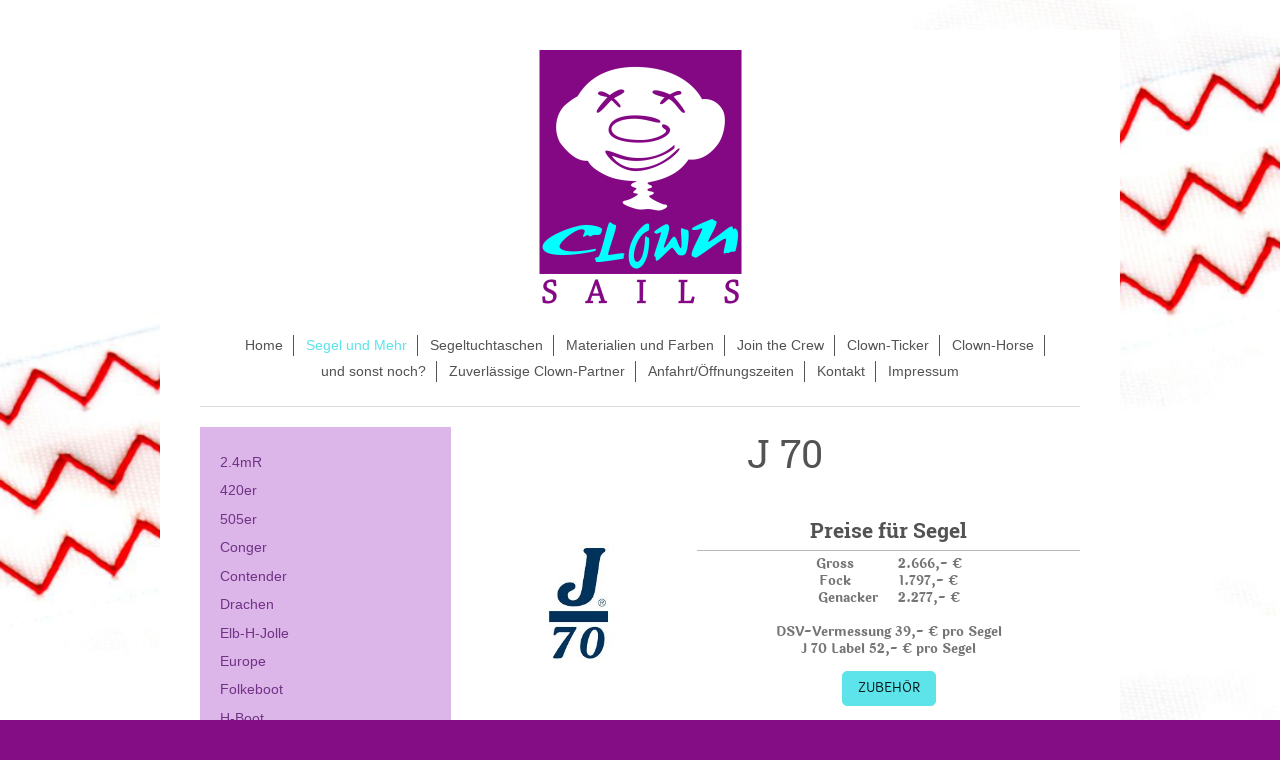

--- FILE ---
content_type: text/html; charset=UTF-8
request_url: https://www.clownsails.de/segel-und-mehr/j-70/
body_size: 7130
content:
<!DOCTYPE html>
<html lang="de"  ><head prefix="og: http://ogp.me/ns# fb: http://ogp.me/ns/fb# business: http://ogp.me/ns/business#">
    <meta http-equiv="Content-Type" content="text/html; charset=utf-8"/>
    <meta name="generator" content="IONOS MyWebsite"/>
        
    <link rel="dns-prefetch" href="//cdn.eu.mywebsite-editor.com/"/>
    <link rel="dns-prefetch" href="//123.mod.mywebsite-editor.com"/>
    <link rel="dns-prefetch" href="https://123.sb.mywebsite-editor.com/"/>
    <link rel="shortcut icon" href="//cdn.eu.mywebsite-editor.com/favicon.ico"/>
        <title>Clownsails Segelmacherei - J 70</title>
    <style type="text/css">@media screen and (max-device-width: 1024px) {.diyw a.switchViewWeb {display: inline !important;}}</style>
    <style type="text/css">@media screen and (min-device-width: 1024px) {
            .mediumScreenDisabled { display:block }
            .smallScreenDisabled { display:block }
        }
        @media screen and (max-device-width: 1024px) { .mediumScreenDisabled { display:none } }
        @media screen and (max-device-width: 568px) { .smallScreenDisabled { display:none } }
                @media screen and (min-width: 1024px) {
            .mobilepreview .mediumScreenDisabled { display:block }
            .mobilepreview .smallScreenDisabled { display:block }
        }
        @media screen and (max-width: 1024px) { .mobilepreview .mediumScreenDisabled { display:none } }
        @media screen and (max-width: 568px) { .mobilepreview .smallScreenDisabled { display:none } }</style>
    <meta name="viewport" content="width=device-width, initial-scale=1, maximum-scale=1, minimal-ui"/>

<meta name="format-detection" content="telephone=no"/>
        <meta name="keywords" content="Handwerk, Gold, Silber, Gold, und, Silberschmiede, Stuckateur, Sägewerk, Werkzeugmacher"/>
            <meta name="description" content="Neue Seite"/>
            <meta name="robots" content="index,follow"/>
        <link href="//cdn.eu.mywebsite-editor.com/templates/2116/style.css?1763478093678" rel="stylesheet" type="text/css"/>
    <link href="https://www.clownsails.de/s/style/theming.css?1762165125" rel="stylesheet" type="text/css"/>
    <link href="//cdn.eu.mywebsite-editor.com/app/cdn/min/group/web.css?1763478093678" rel="stylesheet" type="text/css"/>
<link href="//cdn.eu.mywebsite-editor.com/app/cdn/min/moduleserver/css/de_DE/common,shoppingbasket?1763478093678" rel="stylesheet" type="text/css"/>
    <link href="//cdn.eu.mywebsite-editor.com/app/cdn/min/group/mobilenavigation.css?1763478093678" rel="stylesheet" type="text/css"/>
    <link href="https://123.sb.mywebsite-editor.com/app/logstate2-css.php?site=403774482&amp;t=1769384694" rel="stylesheet" type="text/css"/>

<script type="text/javascript">
    /* <![CDATA[ */
var stagingMode = '';
    /* ]]> */
</script>
<script src="https://123.sb.mywebsite-editor.com/app/logstate-js.php?site=403774482&amp;t=1769384694"></script>

    <link href="//cdn.eu.mywebsite-editor.com/templates/2116/print.css?1763478093678" rel="stylesheet" media="print" type="text/css"/>
    <script type="text/javascript">
    /* <![CDATA[ */
    var systemurl = 'https://123.sb.mywebsite-editor.com/';
    var webPath = '/';
    var proxyName = '';
    var webServerName = 'www.clownsails.de';
    var sslServerUrl = 'https://www.clownsails.de';
    var nonSslServerUrl = 'http://www.clownsails.de';
    var webserverProtocol = 'http://';
    var nghScriptsUrlPrefix = '//123.mod.mywebsite-editor.com';
    var sessionNamespace = 'DIY_SB';
    var jimdoData = {
        cdnUrl:  '//cdn.eu.mywebsite-editor.com/',
        messages: {
            lightBox: {
    image : 'Bild',
    of: 'von'
}

        },
        isTrial: 0,
        pageId: 76913    };
    var script_basisID = "403774482";

    diy = window.diy || {};
    diy.web = diy.web || {};

        diy.web.jsBaseUrl = "//cdn.eu.mywebsite-editor.com/s/build/";

    diy.context = diy.context || {};
    diy.context.type = diy.context.type || 'web';
    /* ]]> */
</script>

<script type="text/javascript" src="//cdn.eu.mywebsite-editor.com/app/cdn/min/group/web.js?1763478093678" crossorigin="anonymous"></script><script type="text/javascript" src="//cdn.eu.mywebsite-editor.com/s/build/web.bundle.js?1763478093678" crossorigin="anonymous"></script><script type="text/javascript" src="//cdn.eu.mywebsite-editor.com/app/cdn/min/group/mobilenavigation.js?1763478093678" crossorigin="anonymous"></script><script src="//cdn.eu.mywebsite-editor.com/app/cdn/min/moduleserver/js/de_DE/common,shoppingbasket?1763478093678"></script>
<script type="text/javascript" src="https://cdn.eu.mywebsite-editor.com/proxy/apps/static/resource/dependencies/"></script><script type="text/javascript">
                    if (typeof require !== 'undefined') {
                        require.config({
                            waitSeconds : 10,
                            baseUrl : 'https://cdn.eu.mywebsite-editor.com/proxy/apps/static/js/'
                        });
                    }
                </script><script type="text/javascript" src="//cdn.eu.mywebsite-editor.com/app/cdn/min/group/pfcsupport.js?1763478093678" crossorigin="anonymous"></script>    <meta property="og:type" content="business.business"/>
    <meta property="og:url" content="https://www.clownsails.de/segel-und-mehr/j-70/"/>
    <meta property="og:title" content="Clownsails Segelmacherei - J 70"/>
            <meta property="og:description" content="Neue Seite"/>
                <meta property="og:image" content="https://www.clownsails.de/s/misc/logo.png?t=1767628822"/>
        <meta property="business:contact_data:country_name" content="Deutschland"/>
    <meta property="business:contact_data:street_address" content="Sülldorfer Landstr. 187"/>
    <meta property="business:contact_data:locality" content="Hamburg"/>
    
    <meta property="business:contact_data:email" content="info@clownsails.de"/>
    <meta property="business:contact_data:postal_code" content="22589"/>
    <meta property="business:contact_data:phone_number" content="+49 40 800 78 29"/>
    <meta property="business:contact_data:fax_number" content="+49 40 800 78 31"/>
    
<meta property="business:hours:day" content="MONDAY"/><meta property="business:hours:start" content="09:00"/><meta property="business:hours:end" content="17:30"/><meta property="business:hours:day" content="TUESDAY"/><meta property="business:hours:start" content="09:00"/><meta property="business:hours:end" content="17:30"/><meta property="business:hours:day" content="WEDNESDAY"/><meta property="business:hours:start" content="09:00"/><meta property="business:hours:end" content="17:30"/><meta property="business:hours:day" content="FRIDAY"/><meta property="business:hours:start" content="09:00"/><meta property="business:hours:end" content="17:30"/><meta property="business:hours:day" content="THURSDAY"/><meta property="business:hours:start" content="09:00"/><meta property="business:hours:end" content="20:00"/></head>


<body class="body diyBgActive  cc-pagemode-default diyfeSidebarLeft diy-market-de_DE" data-pageid="76913" id="page-76913">
    
    <div class="diyw">
        <!-- master-2 -->
<div class="diyweb">
	
<nav id="diyfeMobileNav" class="diyfeCA diyfeCA2" role="navigation">
    <a title="Navigation aufklappen/zuklappen">Navigation aufklappen/zuklappen</a>
    <ul class="mainNav1"><li class=" hasSubNavigation"><a data-page-id="43081" href="https://www.clownsails.de/" class=" level_1"><span>Home</span></a></li><li class="parent hasSubNavigation"><a data-page-id="43289" href="https://www.clownsails.de/segel-und-mehr/" class="parent level_1"><span>Segel und Mehr</span></a><span class="diyfeDropDownSubOpener">&nbsp;</span><div class="diyfeDropDownSubList diyfeCA diyfeCA3"><ul class="mainNav2"><li class=" hasSubNavigation"><a data-page-id="341729" href="https://www.clownsails.de/segel-und-mehr/2-4mr/" class=" level_2"><span>2.4mR</span></a></li><li class=" hasSubNavigation"><a data-page-id="67954" href="https://www.clownsails.de/segel-und-mehr/420er/" class=" level_2"><span>420er</span></a></li><li class=" hasSubNavigation"><a data-page-id="68035" href="https://www.clownsails.de/segel-und-mehr/505er/" class=" level_2"><span>505er</span></a></li><li class=" hasSubNavigation"><a data-page-id="68069" href="https://www.clownsails.de/segel-und-mehr/conger/" class=" level_2"><span>Conger</span></a></li><li class=" hasSubNavigation"><a data-page-id="76760" href="https://www.clownsails.de/segel-und-mehr/contender/" class=" level_2"><span>Contender</span></a></li><li class=" hasSubNavigation"><a data-page-id="76803" href="https://www.clownsails.de/segel-und-mehr/drachen/" class=" level_2"><span>Drachen</span></a></li><li class=" hasSubNavigation"><a data-page-id="356250" href="https://www.clownsails.de/segel-und-mehr/elb-h-jolle/" class=" level_2"><span>Elb-H-Jolle</span></a></li><li class=" hasSubNavigation"><a data-page-id="356244" href="https://www.clownsails.de/segel-und-mehr/europe/" class=" level_2"><span>Europe</span></a></li><li class=" hasSubNavigation"><a data-page-id="78142" href="https://www.clownsails.de/segel-und-mehr/folkeboot/" class=" level_2"><span>Folkeboot</span></a></li><li class=" hasSubNavigation"><a data-page-id="76836" href="https://www.clownsails.de/segel-und-mehr/h-boot/" class=" level_2"><span>H-Boot</span></a></li><li class=" hasSubNavigation"><a data-page-id="76850" href="https://www.clownsails.de/segel-und-mehr/j-24/" class=" level_2"><span>J 24</span></a></li><li class="current hasSubNavigation"><a data-page-id="76913" href="https://www.clownsails.de/segel-und-mehr/j-70/" class="current level_2"><span>J 70</span></a><span class="diyfeDropDownSubOpener">&nbsp;</span><div class="diyfeDropDownSubList diyfeCA diyfeCA3"><ul class="mainNav3"><li class=" hasSubNavigation"><a data-page-id="76950" href="https://www.clownsails.de/segel-und-mehr/j-70/j-70-zubehör/" class=" level_3"><span>J 70 Zubehör</span></a></li></ul></div></li><li class=" hasSubNavigation"><a data-page-id="78123" href="https://www.clownsails.de/segel-und-mehr/kielzugvogel/" class=" level_2"><span>Kielzugvogel</span></a></li><li class=" hasSubNavigation"><a data-page-id="78130" href="https://www.clownsails.de/segel-und-mehr/korsar/" class=" level_2"><span>Korsar</span></a></li><li class=" hasSubNavigation"><a data-page-id="78164" href="https://www.clownsails.de/segel-und-mehr/o-und-ok/" class=" level_2"><span>O und OK</span></a></li><li class=" hasSubNavigation"><a data-page-id="78177" href="https://www.clownsails.de/segel-und-mehr/opti/" class=" level_2"><span>Opti</span></a></li><li class=" hasSubNavigation"><a data-page-id="43397" href="https://www.clownsails.de/segel-und-mehr/pirat/" class=" level_2"><span>Pirat</span></a></li><li class=" hasSubNavigation"><a data-page-id="78190" href="https://www.clownsails.de/segel-und-mehr/schwertzugvogel/" class=" level_2"><span>Schwertzugvogel</span></a></li><li class=" hasSubNavigation"><a data-page-id="78192" href="https://www.clownsails.de/segel-und-mehr/seggerling/" class=" level_2"><span>Seggerling</span></a></li><li class=" hasSubNavigation"><a data-page-id="78209" href="https://www.clownsails.de/segel-und-mehr/teeny/" class=" level_2"><span>Teeny</span></a></li><li class=" hasSubNavigation"><a data-page-id="78217" href="https://www.clownsails.de/segel-und-mehr/varianta/" class=" level_2"><span>Varianta</span></a></li><li class=" hasSubNavigation"><a data-page-id="78218" href="https://www.clownsails.de/segel-und-mehr/vaurien/" class=" level_2"><span>Vaurien</span></a></li><li class=" hasSubNavigation"><a data-page-id="356251" href="https://www.clownsails.de/segel-und-mehr/yngling/" class=" level_2"><span>Yngling</span></a></li><li class=" hasSubNavigation"><a data-page-id="89139" href="https://www.clownsails.de/segel-und-mehr/weitere-klassen/" class=" level_2"><span>Weitere Klassen</span></a></li></ul></div></li><li class=" hasSubNavigation"><a data-page-id="58917" href="https://www.clownsails.de/segeltuchtaschen/" class=" level_1"><span>Segeltuchtaschen</span></a><span class="diyfeDropDownSubOpener">&nbsp;</span><div class="diyfeDropDownSubList diyfeCA diyfeCA3"><ul class="mainNav2"><li class=" hasSubNavigation"><a data-page-id="59276" href="https://www.clownsails.de/segeltuchtaschen/sport-und-reisen/" class=" level_2"><span>Sport und Reisen</span></a><span class="diyfeDropDownSubOpener">&nbsp;</span><div class="diyfeDropDownSubList diyfeCA diyfeCA3"><ul class="mainNav3"><li class=" hasSubNavigation"><a data-page-id="62169" href="https://www.clownsails.de/segeltuchtaschen/sport-und-reisen/wet-dry/" class=" level_3"><span>Wet &amp; Dry</span></a></li><li class=" hasSubNavigation"><a data-page-id="61241" href="https://www.clownsails.de/segeltuchtaschen/sport-und-reisen/clown-classic/" class=" level_3"><span>Clown - Classic</span></a></li><li class=" hasSubNavigation"><a data-page-id="334246" href="https://www.clownsails.de/segeltuchtaschen/sport-und-reisen/stegtasche/" class=" level_3"><span>Stegtasche</span></a></li><li class=" hasSubNavigation"><a data-page-id="62388" href="https://www.clownsails.de/segeltuchtaschen/sport-und-reisen/kulturtaschen/" class=" level_3"><span>Kulturtaschen</span></a></li><li class=" hasSubNavigation"><a data-page-id="331058" href="https://www.clownsails.de/segeltuchtaschen/sport-und-reisen/flugbegleiter/" class=" level_3"><span>Flugbegleiter</span></a></li></ul></div></li><li class=" hasSubNavigation"><a data-page-id="177358" href="https://www.clownsails.de/segeltuchtaschen/im-täglichen-gebrauch/" class=" level_2"><span>Im täglichen Gebrauch</span></a><span class="diyfeDropDownSubOpener">&nbsp;</span><div class="diyfeDropDownSubList diyfeCA diyfeCA3"><ul class="mainNav3"><li class=" hasSubNavigation"><a data-page-id="177577" href="https://www.clownsails.de/segeltuchtaschen/im-täglichen-gebrauch/umhängetaschen/" class=" level_3"><span>Umhängetaschen</span></a></li><li class=" hasSubNavigation"><a data-page-id="188799" href="https://www.clownsails.de/segeltuchtaschen/im-täglichen-gebrauch/blankeneser-reihe/" class=" level_3"><span>Blankeneser Reihe</span></a></li><li class=" hasSubNavigation"><a data-page-id="191518" href="https://www.clownsails.de/segeltuchtaschen/im-täglichen-gebrauch/elb-reihe/" class=" level_3"><span>Elb Reihe</span></a></li><li class=" hasSubNavigation"><a data-page-id="183854" href="https://www.clownsails.de/segeltuchtaschen/im-täglichen-gebrauch/schlepper/" class=" level_3"><span>Schlepper</span></a></li><li class=" hasSubNavigation"><a data-page-id="196014" href="https://www.clownsails.de/segeltuchtaschen/im-täglichen-gebrauch/zum-shoppen/" class=" level_3"><span>Zum Shoppen</span></a></li><li class=" hasSubNavigation"><a data-page-id="196615" href="https://www.clownsails.de/segeltuchtaschen/im-täglichen-gebrauch/shopper/" class=" level_3"><span>Shopper</span></a></li><li class=" hasSubNavigation"><a data-page-id="196652" href="https://www.clownsails.de/segeltuchtaschen/im-täglichen-gebrauch/seglertüte/" class=" level_3"><span>Seglertüte</span></a></li><li class=" hasSubNavigation"><a data-page-id="177598" href="https://www.clownsails.de/segeltuchtaschen/im-täglichen-gebrauch/silverline/" class=" level_3"><span>Silverline</span></a></li></ul></div></li><li class=" hasSubNavigation"><a data-page-id="165416" href="https://www.clownsails.de/segeltuchtaschen/für-gross-und-klein/" class=" level_2"><span>Für Gross und Klein</span></a><span class="diyfeDropDownSubOpener">&nbsp;</span><div class="diyfeDropDownSubList diyfeCA diyfeCA3"><ul class="mainNav3"><li class=" hasSubNavigation"><a data-page-id="67748" href="https://www.clownsails.de/segeltuchtaschen/für-gross-und-klein/ranzen/" class=" level_3"><span>Ranzen</span></a></li><li class=" hasSubNavigation"><a data-page-id="174396" href="https://www.clownsails.de/segeltuchtaschen/für-gross-und-klein/rucksäcke/" class=" level_3"><span>Rucksäcke</span></a></li><li class=" hasSubNavigation"><a data-page-id="340508" href="https://www.clownsails.de/segeltuchtaschen/für-gross-und-klein/backpack/" class=" level_3"><span>BackPack</span></a></li></ul></div></li><li class=" hasSubNavigation"><a data-page-id="202772" href="https://www.clownsails.de/segeltuchtaschen/kleines-feines/" class=" level_2"><span>Kleines &amp; Feines</span></a><span class="diyfeDropDownSubOpener">&nbsp;</span><div class="diyfeDropDownSubList diyfeCA diyfeCA3"><ul class="mainNav3"><li class=" hasSubNavigation"><a data-page-id="203111" href="https://www.clownsails.de/segeltuchtaschen/kleines-feines/federtaschen/" class=" level_3"><span>Federtaschen</span></a></li><li class=" hasSubNavigation"><a data-page-id="203248" href="https://www.clownsails.de/segeltuchtaschen/kleines-feines/kleine-schatzkisten/" class=" level_3"><span>Kleine Schatzkisten</span></a></li><li class=" hasSubNavigation"><a data-page-id="188725" href="https://www.clownsails.de/segeltuchtaschen/kleines-feines/container/" class=" level_3"><span>Container</span></a></li></ul></div></li><li class=" hasSubNavigation"><a data-page-id="155748" href="https://www.clownsails.de/segeltuchtaschen/taschenbestellung/" class=" level_2"><span>Taschenbestellung</span></a><span class="diyfeDropDownSubOpener">&nbsp;</span><div class="diyfeDropDownSubList diyfeCA diyfeCA3"><ul class="mainNav3"><li class=" hasSubNavigation"><a data-page-id="184772" href="https://www.clownsails.de/segeltuchtaschen/taschenbestellung/clown-classic-mit-seitentaschen/" class=" level_3"><span>Clown-Classic mit Seitentaschen</span></a></li><li class=" hasSubNavigation"><a data-page-id="176502" href="https://www.clownsails.de/segeltuchtaschen/taschenbestellung/bestellung-kinderrucksack/" class=" level_3"><span>Bestellung Kinderrucksack</span></a></li><li class=" hasSubNavigation"><a data-page-id="176709" href="https://www.clownsails.de/segeltuchtaschen/taschenbestellung/bestellung-clowngesicht/" class=" level_3"><span>Bestellung Clowngesicht</span></a></li><li class=" hasSubNavigation"><a data-page-id="188495" href="https://www.clownsails.de/segeltuchtaschen/taschenbestellung/kultur-classic/" class=" level_3"><span>Kultur-Classic</span></a></li><li class=" hasSubNavigation"><a data-page-id="188649" href="https://www.clownsails.de/segeltuchtaschen/taschenbestellung/kultur-doppelt/" class=" level_3"><span>Kultur-Doppelt</span></a></li><li class=" hasSubNavigation"><a data-page-id="188682" href="https://www.clownsails.de/segeltuchtaschen/taschenbestellung/supermini/" class=" level_3"><span>Supermini</span></a></li></ul></div></li></ul></div></li><li class=" hasSubNavigation"><a data-page-id="326683" href="https://www.clownsails.de/materialien-und-farben/" class=" level_1"><span>Materialien und Farben</span></a><span class="diyfeDropDownSubOpener">&nbsp;</span><div class="diyfeDropDownSubList diyfeCA diyfeCA3"><ul class="mainNav2"><li class=" hasSubNavigation"><a data-page-id="326680" href="https://www.clownsails.de/materialien-und-farben/spinnaker-material-farben/" class=" level_2"><span>Spinnaker Material/Farben</span></a></li><li class=" hasSubNavigation"><a data-page-id="184799" href="https://www.clownsails.de/materialien-und-farben/taschenmaterialien-farben/" class=" level_2"><span>Taschenmaterialien/Farben</span></a><span class="diyfeDropDownSubOpener">&nbsp;</span><div class="diyfeDropDownSubList diyfeCA diyfeCA3"><ul class="mainNav3"><li class=" hasSubNavigation"><a data-page-id="184954" href="https://www.clownsails.de/materialien-und-farben/taschenmaterialien-farben/pvc/" class=" level_3"><span>PVC</span></a></li><li class=" hasSubNavigation"><a data-page-id="136231" href="https://www.clownsails.de/materialien-und-farben/taschenmaterialien-farben/persenning/" class=" level_3"><span>Persenning</span></a></li><li class=" hasSubNavigation"><a data-page-id="145554" href="https://www.clownsails.de/materialien-und-farben/taschenmaterialien-farben/segeltuch/" class=" level_3"><span>Segeltuch</span></a></li><li class=" hasSubNavigation"><a data-page-id="155648" href="https://www.clownsails.de/materialien-und-farben/taschenmaterialien-farben/gurte-und-reißverschlüsse/" class=" level_3"><span>Gurte und Reißverschlüsse</span></a></li></ul></div></li><li class=" hasSubNavigation"><a data-page-id="212445" href="https://www.clownsails.de/materialien-und-farben/schrifttypen-und-stickbeispiele/" class=" level_2"><span>Schrifttypen und Stickbeispiele</span></a></li></ul></div></li><li class=" hasSubNavigation"><a data-page-id="359402" href="https://www.clownsails.de/join-the-crew/" class=" level_1"><span>Join the Crew</span></a></li><li class=" hasSubNavigation"><a data-page-id="43292" href="https://www.clownsails.de/clown-ticker/" class=" level_1"><span>Clown-Ticker</span></a></li><li class=" hasSubNavigation"><a data-page-id="322957" href="https://www.clownsails.de/clown-horse/" class=" level_1"><span>Clown-Horse</span></a><span class="diyfeDropDownSubOpener">&nbsp;</span><div class="diyfeDropDownSubList diyfeCA diyfeCA3"><ul class="mainNav2"><li class=" hasSubNavigation"><a data-page-id="322958" href="https://www.clownsails.de/clown-horse/turnierausstattung/" class=" level_2"><span>Turnierausstattung</span></a></li><li class=" hasSubNavigation"><a data-page-id="322976" href="https://www.clownsails.de/clown-horse/für-den-reiter/" class=" level_2"><span>Für den Reiter</span></a></li><li class=" hasSubNavigation"><a data-page-id="322978" href="https://www.clownsails.de/clown-horse/für-den-stall/" class=" level_2"><span>Für den Stall</span></a></li></ul></div></li><li class=" hasSubNavigation"><a data-page-id="236816" href="https://www.clownsails.de/und-sonst-noch/" class=" level_1"><span>und sonst noch?</span></a><span class="diyfeDropDownSubOpener">&nbsp;</span><div class="diyfeDropDownSubList diyfeCA diyfeCA3"><ul class="mainNav2"><li class=" hasSubNavigation"><a data-page-id="343128" href="https://www.clownsails.de/und-sonst-noch/sailteck/" class=" level_2"><span>SailTeck</span></a></li><li class=" hasSubNavigation"><a data-page-id="337895" href="https://www.clownsails.de/und-sonst-noch/clown-maske/" class=" level_2"><span>CLOWN Maske</span></a><span class="diyfeDropDownSubOpener">&nbsp;</span><div class="diyfeDropDownSubList diyfeCA diyfeCA3"><ul class="mainNav3"><li class=" hasSubNavigation"><a data-page-id="344198" href="https://www.clownsails.de/und-sonst-noch/clown-maske/die-tasche-für-die-maske/" class=" level_3"><span>Die Tasche für die Maske</span></a></li></ul></div></li><li class=" hasSubNavigation"><a data-page-id="236950" href="https://www.clownsails.de/und-sonst-noch/cds-und-hörspiel/" class=" level_2"><span>CDs und Hörspiel</span></a><span class="diyfeDropDownSubOpener">&nbsp;</span><div class="diyfeDropDownSubList diyfeCA diyfeCA3"><ul class="mainNav3"><li class=" hasSubNavigation"><a data-page-id="304671" href="https://www.clownsails.de/und-sonst-noch/cds-und-hörspiel/endlich-matrose/" class=" level_3"><span>endlich Matrose</span></a></li></ul></div></li><li class=" hasSubNavigation"><a data-page-id="339847" href="https://www.clownsails.de/und-sonst-noch/buch/" class=" level_2"><span>Buch</span></a></li><li class=" hasSubNavigation"><a data-page-id="334714" href="https://www.clownsails.de/und-sonst-noch/drybags/" class=" level_2"><span>DryBags</span></a></li><li class=" hasSubNavigation"><a data-page-id="335413" href="https://www.clownsails.de/und-sonst-noch/gutscheine/" class=" level_2"><span>Gutscheine</span></a></li></ul></div></li><li class=" hasSubNavigation"><a data-page-id="334240" href="https://www.clownsails.de/zuverlässige-clown-partner/" class=" level_1"><span>Zuverlässige Clown-Partner</span></a></li><li class=" hasSubNavigation"><a data-page-id="43083" href="https://www.clownsails.de/anfahrt-öffnungszeiten/" class=" level_1"><span>Anfahrt/Öffnungszeiten</span></a></li><li class=" hasSubNavigation"><a data-page-id="43082" href="https://www.clownsails.de/kontakt/" class=" level_1"><span>Kontakt</span></a></li><li class=" hasSubNavigation"><a data-page-id="43084" href="https://www.clownsails.de/impressum/" class=" level_1"><span>Impressum</span></a></li></ul></nav>
	<div class="diywebLogo">
		<div class="diywebLiveArea">
			<div class="diywebMainGutter">
				<div class="diyfeGE diyfeCA1">
						
    <style type="text/css" media="all">
        /* <![CDATA[ */
                .diyw #website-logo {
            text-align: center !important;
                        padding: 3px 0;
                    }
        
                /* ]]> */
    </style>

    <div id="website-logo">
            <a href="https://www.clownsails.de/"><img class="website-logo-image" width="217" src="https://www.clownsails.de/s/misc/logo.png?t=1767628822" alt=""/></a>

            
            </div>


				</div>
			</div>
		</div>
	</div>
	<div class="diywebNav diywebNavMain diywebNav1 diywebNavHorizontal">
		<div class="diywebLiveArea">
			<div class="diywebMainGutter">
				<div class="diyfeGE diyfeCA diyfeCA2">
					<div class="diywebGutter">
						<div class="webnavigation"><ul id="mainNav1" class="mainNav1"><li class="navTopItemGroup_1"><a data-page-id="43081" href="https://www.clownsails.de/" class="level_1"><span>Home</span></a></li><li class="navTopItemGroup_2"><a data-page-id="43289" href="https://www.clownsails.de/segel-und-mehr/" class="parent level_1"><span>Segel und Mehr</span></a></li><li class="navTopItemGroup_3"><a data-page-id="58917" href="https://www.clownsails.de/segeltuchtaschen/" class="level_1"><span>Segeltuchtaschen</span></a></li><li class="navTopItemGroup_4"><a data-page-id="326683" href="https://www.clownsails.de/materialien-und-farben/" class="level_1"><span>Materialien und Farben</span></a></li><li class="navTopItemGroup_5"><a data-page-id="359402" href="https://www.clownsails.de/join-the-crew/" class="level_1"><span>Join the Crew</span></a></li><li class="navTopItemGroup_6"><a data-page-id="43292" href="https://www.clownsails.de/clown-ticker/" class="level_1"><span>Clown-Ticker</span></a></li><li class="navTopItemGroup_7"><a data-page-id="322957" href="https://www.clownsails.de/clown-horse/" class="level_1"><span>Clown-Horse</span></a></li><li class="navTopItemGroup_8"><a data-page-id="236816" href="https://www.clownsails.de/und-sonst-noch/" class="level_1"><span>und sonst noch?</span></a></li><li class="navTopItemGroup_9"><a data-page-id="334240" href="https://www.clownsails.de/zuverlässige-clown-partner/" class="level_1"><span>Zuverlässige Clown-Partner</span></a></li><li class="navTopItemGroup_10"><a data-page-id="43083" href="https://www.clownsails.de/anfahrt-öffnungszeiten/" class="level_1"><span>Anfahrt/Öffnungszeiten</span></a></li><li class="navTopItemGroup_11"><a data-page-id="43082" href="https://www.clownsails.de/kontakt/" class="level_1"><span>Kontakt</span></a></li><li class="navTopItemGroup_12"><a data-page-id="43084" href="https://www.clownsails.de/impressum/" class="level_1"><span>Impressum</span></a></li></ul></div>
					</div>
				</div>
			</div>
		</div>
	</div>
	<div class="diywebContent">
		<div class="diywebLiveArea">
			<div class="diywebMainGutter">
	<div id="diywebAppContainer1st"></div>
				<div class="diyfeGridGroup diyfeCA diyfeCA1">
					<div class="diywebMain diyfeGE">
						<div class="diywebGutter">
							
        <div id="content_area">
        	<div id="content_start"></div>
        	
        
        <div id="matrix_189965" class="sortable-matrix" data-matrixId="189965"><div class="n module-type-header diyfeLiveArea "> <h1><span class="diyfeDecoration">J 70</span></h1> </div><div class="n module-type-spacer diyfeLiveArea "> <div class="the-spacer id12540916" style="height: 37px;">
</div>
 </div><div class="n module-type-matrix diyfeLiveArea "> 

<div class="diyfeModGridGroup diyfeModGrid2">
            <div class="diyfeModGridElement diyfeModGridCol33">
            <div class="diyfeModGridContent">
                <div id="matrix_189981" class="sortable-matrix-child" data-matrixId="189981"><div class="n module-type-spacer diyfeLiveArea "> <div class="the-spacer id6064553" style="height: 28px;">
</div>
 </div><div class="n module-type-imageSubtitle diyfeLiveArea "> <div class="clearover imageSubtitle" id="imageSubtitle-1413348">
    <div class="align-container align-left" style="max-width: 275px">
        <a class="imagewrapper" href="https://www.clownsails.de/s/cc_images/teaserbox_791454.jpg?t=1469457847" rel="lightbox[1413348]">
            <img id="image_791454" src="https://www.clownsails.de/s/cc_images/cache_791454.jpg?t=1469457847" alt="" style="max-width: 275px; height:auto"/>
        </a>

        
    </div>

</div>

<script type="text/javascript">
//<![CDATA[
jQuery(function($) {
    var $target = $('#imageSubtitle-1413348');

    if ($.fn.swipebox && Modernizr.touch) {
        $target
            .find('a[rel*="lightbox"]')
            .addClass('swipebox')
            .swipebox();
    } else {
        $target.tinyLightbox({
            item: 'a[rel*="lightbox"]',
            cycle: false,
            hideNavigation: true
        });
    }
});
//]]>
</script>
 </div></div>            </div>
        </div>
            <div class="diyfeModGridElement diyfeModGridCol66">
            <div class="diyfeModGridContent">
                <div id="matrix_189982" class="sortable-matrix-child" data-matrixId="189982"><div class="n module-type-header diyfeLiveArea "> <h2><span class="diyfeDecoration">Preise für Segel</span></h2> </div><div class="n module-type-hr diyfeLiveArea "> <div style="padding: 0px 0px">
    <div class="hr"></div>
</div>
 </div><div class="n module-type-text diyfeLiveArea "> <p style="text-align: center;">Gross           2.666,- €</p>
<p style="text-align: center;">Fock            1.797,- €</p>
<p style="text-align: center;">Genacker     2.277,- €</p>
<p style="text-align: center;"> </p>
<p style="text-align: center;">DSV-Vermessung 39,- € pro Segel</p>
<p style="text-align: center;">J 70 Label 52,- € pro Segel</p> </div><div class="n module-type-button diyfeLiveArea "> <div class="module-button-container" style="text-align:center;width:100%">
    <a href="https://www.clownsails.de/segel-und-mehr/j-70/j-70-zubehör/" class="diyfeLinkAsButton">ZUBEHÖR</a></div>
 </div></div>            </div>
        </div>
        <div style="clear: both;"></div>
</div>
 </div><div class="n module-type-text diyfeLiveArea "> <p>Segelnummern, Klassenzeichen, Fenster, Latten, Segelsack sowie die gesetzlich vorgeschriebenen Mehrwertsteuer sind in den angegebenen Preisen enthalten.</p> </div><div class="n module-type-button diyfeLiveArea "> <div class="module-button-container" style="text-align:center;width:100%">
    <a href="https://www.clownsails.de/materialien-und-farben/spinnaker-material-farben/" class="diyfeLinkAsButton">FARBEN UND INFOS ZUM SPINNAKERTUCH FINDEST DU HIER</a></div>
 </div></div>
        
        
        </div>
						</div>
					</div>
					<div class="diywebSecondary diyfeGE diyfeCA diyfeCA3">
						<div class="diywebNav diywebNav23 diywebHideOnSmall">
							<div class="diyfeGE">
								<div class="diywebGutter">
									<div class="webnavigation"><ul id="mainNav2" class="mainNav2"><li class="navTopItemGroup_0"><a data-page-id="341729" href="https://www.clownsails.de/segel-und-mehr/2-4mr/" class="level_2"><span>2.4mR</span></a></li><li class="navTopItemGroup_0"><a data-page-id="67954" href="https://www.clownsails.de/segel-und-mehr/420er/" class="level_2"><span>420er</span></a></li><li class="navTopItemGroup_0"><a data-page-id="68035" href="https://www.clownsails.de/segel-und-mehr/505er/" class="level_2"><span>505er</span></a></li><li class="navTopItemGroup_0"><a data-page-id="68069" href="https://www.clownsails.de/segel-und-mehr/conger/" class="level_2"><span>Conger</span></a></li><li class="navTopItemGroup_0"><a data-page-id="76760" href="https://www.clownsails.de/segel-und-mehr/contender/" class="level_2"><span>Contender</span></a></li><li class="navTopItemGroup_0"><a data-page-id="76803" href="https://www.clownsails.de/segel-und-mehr/drachen/" class="level_2"><span>Drachen</span></a></li><li class="navTopItemGroup_0"><a data-page-id="356250" href="https://www.clownsails.de/segel-und-mehr/elb-h-jolle/" class="level_2"><span>Elb-H-Jolle</span></a></li><li class="navTopItemGroup_0"><a data-page-id="356244" href="https://www.clownsails.de/segel-und-mehr/europe/" class="level_2"><span>Europe</span></a></li><li class="navTopItemGroup_0"><a data-page-id="78142" href="https://www.clownsails.de/segel-und-mehr/folkeboot/" class="level_2"><span>Folkeboot</span></a></li><li class="navTopItemGroup_0"><a data-page-id="76836" href="https://www.clownsails.de/segel-und-mehr/h-boot/" class="level_2"><span>H-Boot</span></a></li><li class="navTopItemGroup_0"><a data-page-id="76850" href="https://www.clownsails.de/segel-und-mehr/j-24/" class="level_2"><span>J 24</span></a></li><li class="navTopItemGroup_0"><a data-page-id="76913" href="https://www.clownsails.de/segel-und-mehr/j-70/" class="current level_2"><span>J 70</span></a></li><li><ul id="mainNav3" class="mainNav3"><li class="navTopItemGroup_0"><a data-page-id="76950" href="https://www.clownsails.de/segel-und-mehr/j-70/j-70-zubehör/" class="level_3"><span>J 70 Zubehör</span></a></li></ul></li><li class="navTopItemGroup_0"><a data-page-id="78123" href="https://www.clownsails.de/segel-und-mehr/kielzugvogel/" class="level_2"><span>Kielzugvogel</span></a></li><li class="navTopItemGroup_0"><a data-page-id="78130" href="https://www.clownsails.de/segel-und-mehr/korsar/" class="level_2"><span>Korsar</span></a></li><li class="navTopItemGroup_0"><a data-page-id="78164" href="https://www.clownsails.de/segel-und-mehr/o-und-ok/" class="level_2"><span>O und OK</span></a></li><li class="navTopItemGroup_0"><a data-page-id="78177" href="https://www.clownsails.de/segel-und-mehr/opti/" class="level_2"><span>Opti</span></a></li><li class="navTopItemGroup_0"><a data-page-id="43397" href="https://www.clownsails.de/segel-und-mehr/pirat/" class="level_2"><span>Pirat</span></a></li><li class="navTopItemGroup_0"><a data-page-id="78190" href="https://www.clownsails.de/segel-und-mehr/schwertzugvogel/" class="level_2"><span>Schwertzugvogel</span></a></li><li class="navTopItemGroup_0"><a data-page-id="78192" href="https://www.clownsails.de/segel-und-mehr/seggerling/" class="level_2"><span>Seggerling</span></a></li><li class="navTopItemGroup_0"><a data-page-id="78209" href="https://www.clownsails.de/segel-und-mehr/teeny/" class="level_2"><span>Teeny</span></a></li><li class="navTopItemGroup_0"><a data-page-id="78217" href="https://www.clownsails.de/segel-und-mehr/varianta/" class="level_2"><span>Varianta</span></a></li><li class="navTopItemGroup_0"><a data-page-id="78218" href="https://www.clownsails.de/segel-und-mehr/vaurien/" class="level_2"><span>Vaurien</span></a></li><li class="navTopItemGroup_0"><a data-page-id="356251" href="https://www.clownsails.de/segel-und-mehr/yngling/" class="level_2"><span>Yngling</span></a></li><li class="navTopItemGroup_0"><a data-page-id="89139" href="https://www.clownsails.de/segel-und-mehr/weitere-klassen/" class="level_2"><span>Weitere Klassen</span></a></li></ul></div>
								</div>
							</div>
						</div>
						<div class="diywebSidebar">
							<div class="diyfeGE">
								<div class="diywebGutter">
									<div id="matrix_105415" class="sortable-matrix" data-matrixId="105415"><div class="n module-type-header diyfeLiveArea "> <h2><span class="diyfeDecoration">Hier findest Du uns</span></h2> </div><div class="n module-type-text diyfeLiveArea "> <p><span itemscope="" itemtype="http://schema.org/Organization"><span itemprop="name">Clown Sails Segelmacherei</span></span><br/>
<span itemscope="" itemtype="http://schema.org/Organization"><span itemprop="address" itemscope="" itemtype="http://schema.org/PostalAddress"><span itemprop="streetAddress">Sülldorfer Landstr.</span></span></span> <span class="diysemanticplaceholder" data-semantic-data-key="streetAddress/number">187</span><br/>
<span itemscope="" itemtype="http://schema.org/Organization"><span itemprop="address" itemscope="" itemtype="http://schema.org/PostalAddress"><span itemprop="postalCode">22589</span></span></span> <span itemscope="" itemtype="http://schema.org/Organization"><span itemprop="address" itemscope="" itemtype="http://schema.org/PostalAddress"><span itemprop="addressLocality">Hamburg</span></span></span></p> </div><div class="n module-type-header diyfeLiveArea "> <h2><span class="diyfeDecoration">Kontakt</span></h2> </div><div class="n module-type-text diyfeLiveArea "> <p>Ruf uns gerne an</p>
<p><span itemscope="" itemtype="http://schema.org/Organization"><span itemprop="telephone" class="diy-visible-on-nontouch">+49 40 800 78 29</span><a class="diy-visible-on-touch diy-inline" href="tel:+49-40-800-78-29">+49 40 800 78 29</a></span></p>
<p>oder schreibe uns an:</p>
<p>info@clownsails.de</p> </div><div class="n module-type-hr diyfeLiveArea "> <div style="padding: 0px 0px">
    <div class="hr"></div>
</div>
 </div><div class="n module-type-webcomponent-businessHoursSemantic diyfeLiveArea "> <div id="webcomponent_24430994-a5fb-4694-90e1-e7ac763defef_web" class="diysdk_contentApps_businessHoursSemantic web_view webcomponent diyApp">
    <h3>Unsere Öffnungszeiten</h3>
    <p>
        <div itemscope="" itemtype="http://schema.org/Organization"><div itemprop="address" itemscope="" itemtype="http://schema.org/PostalAddress"><span itemprop="hoursAvailable" itemscope="" itemtype="http://schema.org/OpeningHoursSpecification"><table class="semantic-data-opening-hours"><tbody><tr><td itemprop="dayOfWeek" content="Mo,Di,Mi,Fr">Montag - Mittwoch, Freitag</td><td><span itemprop="opens" content="09:00">09:00</span> - <span itemprop="closes" content="17:30">17:30</span></td></tr><tr><td itemprop="dayOfWeek" content="Do">Donnerstag</td><td><span itemprop="opens" content="09:00">09:00</span> - <span itemprop="closes" content="20:00">20:00</span></td></tr></tbody></table></span></div></div>
    </p>
</div><script type="text/javascript">/* <![CDATA[ */
var data = {"instance":{"data":{"renderOptions":{"width":"201","height":null,"upgradeable":"0","packagetransition":"none"}},"name":"businessHoursSemantic","localizedName":"businessHoursSemantic.edit.title","id":"24430994-a5fb-4694-90e1-e7ac763defef","view":"web","app":{"version":"1.0","name":"contentApps","id":"55733B67-32F5-407C-B015-4685B86F9FDC"},"isSitebuilder":false,"environmentConfig":{"isSitebuilder":false,"staticUrlPrefix":"https:\/\/cdn.website-start.de\/proxy\/apps\/z4fpz3"}},"resources":{"css":["https:\/\/cdn.website-start.de\/proxy\/apps\/z4fpz3\/s\/diy\/basic\/public\/css\/basic.css?rev-1572432709=","https:\/\/cdn.website-start.de\/proxy\/apps\/z4fpz3\/s\/contentApps\/businessHoursSemantic\/public\/css\/web.css?rev-1572432709="],"js":["order!https:\/\/cdn.website-start.de\/proxy\/apps\/z4fpz3\/s\/contentApps\/businessHoursSemantic\/public\/js\/businessHoursSemantic.js?rev-1572432709=","order!https:\/\/cdn.website-start.de\/proxy\/apps\/z4fpz3\/api\/app\/contentApps\/translation\/de_DE?rev-1572432709="]},"embeddedComponents":[]};
var baseSaveUrl = '/proxy/apps/';
var instanceCreator = new diysdk.webcomponentIntegrator();
instanceCreator.create(data, baseSaveUrl);
/* ]]> */</script> </div><div class="n module-type-hr diyfeLiveArea "> <div style="padding: 0px 0px">
    <div class="hr"></div>
</div>
 </div></div>
								</div>
							</div>
						</div>
					</div>
				</div>
			</div>
		</div>
	</div>
	<div class="diywebFooter">
		<div class="diywebLiveArea">
			<div class="diywebMainGutter">
				<div class="diyfeGE diyfeCA diyfeCA4">
					<div class="diywebGutter">
						<div id="contentfooter">
    <div class="leftrow">
                        <a rel="nofollow" href="javascript:window.print();">
                    <img class="inline" height="14" width="18" src="//cdn.eu.mywebsite-editor.com/s/img/cc/printer.gif" alt=""/>
                    Druckversion                </a> <span class="footer-separator">|</span>
                <a href="https://www.clownsails.de/sitemap/">Sitemap</a>
                        <br/> © Clownsails Segelmacherei //
            </div>
    <script type="text/javascript">
        window.diy.ux.Captcha.locales = {
            generateNewCode: 'Neuen Code generieren',
            enterCode: 'Bitte geben Sie den Code ein'
        };
        window.diy.ux.Cap2.locales = {
            generateNewCode: 'Neuen Code generieren',
            enterCode: 'Bitte geben Sie den Code ein'
        };
    </script>
    <div class="rightrow">
                <p><a class="diyw switchViewWeb" href="javascript:switchView('desktop');">Webansicht</a><a class="diyw switchViewMobile" href="javascript:switchView('mobile');">Mobile-Ansicht</a></p>
                <span class="loggedin">
            <a rel="nofollow" id="logout" href="https://123.sb.mywebsite-editor.com/app/cms/logout.php">Logout</a> <span class="footer-separator">|</span>
            <a rel="nofollow" id="edit" href="https://123.sb.mywebsite-editor.com/app/403774482/76913/">Seite bearbeiten</a>
        </span>
    </div>
</div>


					</div>
				</div>
			</div>
		</div>
	</div>
</div>    </div>

    
    </body>


<!-- rendered at Mon, 05 Jan 2026 17:00:22 +0100 -->
</html>
